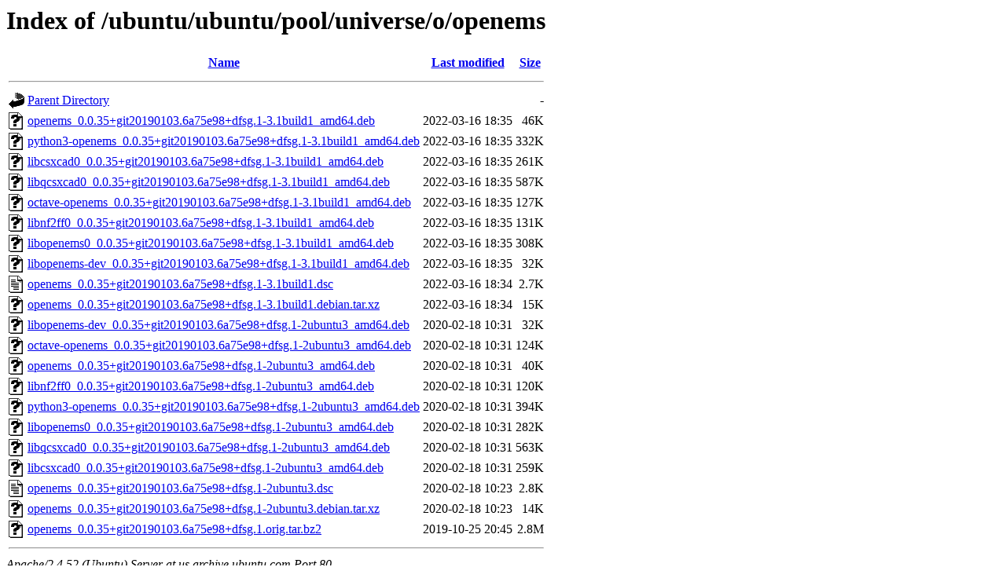

--- FILE ---
content_type: text/html;charset=UTF-8
request_url: http://us.archive.ubuntu.com/ubuntu/ubuntu/pool/universe/o/openems/?C=M;O=D
body_size: 862
content:
<!DOCTYPE HTML PUBLIC "-//W3C//DTD HTML 3.2 Final//EN">
<html>
 <head>
  <title>Index of /ubuntu/ubuntu/pool/universe/o/openems</title>
 </head>
 <body>
<h1>Index of /ubuntu/ubuntu/pool/universe/o/openems</h1>
  <table>
   <tr><th valign="top"><img src="/icons/blank.gif" alt="[ICO]"></th><th><a href="?C=N;O=A">Name</a></th><th><a href="?C=M;O=A">Last modified</a></th><th><a href="?C=S;O=A">Size</a></th></tr>
   <tr><th colspan="4"><hr></th></tr>
<tr><td valign="top"><img src="/icons/back.gif" alt="[PARENTDIR]"></td><td><a href="/ubuntu/ubuntu/pool/universe/o/">Parent Directory</a></td><td>&nbsp;</td><td align="right">  - </td></tr>
<tr><td valign="top"><img src="/icons/unknown.gif" alt="[   ]"></td><td><a href="openems_0.0.35+git20190103.6a75e98+dfsg.1-3.1build1_amd64.deb">openems_0.0.35+git20190103.6a75e98+dfsg.1-3.1build1_amd64.deb</a></td><td align="right">2022-03-16 18:35  </td><td align="right"> 46K</td></tr>
<tr><td valign="top"><img src="/icons/unknown.gif" alt="[   ]"></td><td><a href="python3-openems_0.0.35+git20190103.6a75e98+dfsg.1-3.1build1_amd64.deb">python3-openems_0.0.35+git20190103.6a75e98+dfsg.1-3.1build1_amd64.deb</a></td><td align="right">2022-03-16 18:35  </td><td align="right">332K</td></tr>
<tr><td valign="top"><img src="/icons/unknown.gif" alt="[   ]"></td><td><a href="libcsxcad0_0.0.35+git20190103.6a75e98+dfsg.1-3.1build1_amd64.deb">libcsxcad0_0.0.35+git20190103.6a75e98+dfsg.1-3.1build1_amd64.deb</a></td><td align="right">2022-03-16 18:35  </td><td align="right">261K</td></tr>
<tr><td valign="top"><img src="/icons/unknown.gif" alt="[   ]"></td><td><a href="libqcsxcad0_0.0.35+git20190103.6a75e98+dfsg.1-3.1build1_amd64.deb">libqcsxcad0_0.0.35+git20190103.6a75e98+dfsg.1-3.1build1_amd64.deb</a></td><td align="right">2022-03-16 18:35  </td><td align="right">587K</td></tr>
<tr><td valign="top"><img src="/icons/unknown.gif" alt="[   ]"></td><td><a href="octave-openems_0.0.35+git20190103.6a75e98+dfsg.1-3.1build1_amd64.deb">octave-openems_0.0.35+git20190103.6a75e98+dfsg.1-3.1build1_amd64.deb</a></td><td align="right">2022-03-16 18:35  </td><td align="right">127K</td></tr>
<tr><td valign="top"><img src="/icons/unknown.gif" alt="[   ]"></td><td><a href="libnf2ff0_0.0.35+git20190103.6a75e98+dfsg.1-3.1build1_amd64.deb">libnf2ff0_0.0.35+git20190103.6a75e98+dfsg.1-3.1build1_amd64.deb</a></td><td align="right">2022-03-16 18:35  </td><td align="right">131K</td></tr>
<tr><td valign="top"><img src="/icons/unknown.gif" alt="[   ]"></td><td><a href="libopenems0_0.0.35+git20190103.6a75e98+dfsg.1-3.1build1_amd64.deb">libopenems0_0.0.35+git20190103.6a75e98+dfsg.1-3.1build1_amd64.deb</a></td><td align="right">2022-03-16 18:35  </td><td align="right">308K</td></tr>
<tr><td valign="top"><img src="/icons/unknown.gif" alt="[   ]"></td><td><a href="libopenems-dev_0.0.35+git20190103.6a75e98+dfsg.1-3.1build1_amd64.deb">libopenems-dev_0.0.35+git20190103.6a75e98+dfsg.1-3.1build1_amd64.deb</a></td><td align="right">2022-03-16 18:35  </td><td align="right"> 32K</td></tr>
<tr><td valign="top"><img src="/icons/text.gif" alt="[TXT]"></td><td><a href="openems_0.0.35+git20190103.6a75e98+dfsg.1-3.1build1.dsc">openems_0.0.35+git20190103.6a75e98+dfsg.1-3.1build1.dsc</a></td><td align="right">2022-03-16 18:34  </td><td align="right">2.7K</td></tr>
<tr><td valign="top"><img src="/icons/unknown.gif" alt="[   ]"></td><td><a href="openems_0.0.35+git20190103.6a75e98+dfsg.1-3.1build1.debian.tar.xz">openems_0.0.35+git20190103.6a75e98+dfsg.1-3.1build1.debian.tar.xz</a></td><td align="right">2022-03-16 18:34  </td><td align="right"> 15K</td></tr>
<tr><td valign="top"><img src="/icons/unknown.gif" alt="[   ]"></td><td><a href="libopenems-dev_0.0.35+git20190103.6a75e98+dfsg.1-2ubuntu3_amd64.deb">libopenems-dev_0.0.35+git20190103.6a75e98+dfsg.1-2ubuntu3_amd64.deb</a></td><td align="right">2020-02-18 10:31  </td><td align="right"> 32K</td></tr>
<tr><td valign="top"><img src="/icons/unknown.gif" alt="[   ]"></td><td><a href="octave-openems_0.0.35+git20190103.6a75e98+dfsg.1-2ubuntu3_amd64.deb">octave-openems_0.0.35+git20190103.6a75e98+dfsg.1-2ubuntu3_amd64.deb</a></td><td align="right">2020-02-18 10:31  </td><td align="right">124K</td></tr>
<tr><td valign="top"><img src="/icons/unknown.gif" alt="[   ]"></td><td><a href="openems_0.0.35+git20190103.6a75e98+dfsg.1-2ubuntu3_amd64.deb">openems_0.0.35+git20190103.6a75e98+dfsg.1-2ubuntu3_amd64.deb</a></td><td align="right">2020-02-18 10:31  </td><td align="right"> 40K</td></tr>
<tr><td valign="top"><img src="/icons/unknown.gif" alt="[   ]"></td><td><a href="libnf2ff0_0.0.35+git20190103.6a75e98+dfsg.1-2ubuntu3_amd64.deb">libnf2ff0_0.0.35+git20190103.6a75e98+dfsg.1-2ubuntu3_amd64.deb</a></td><td align="right">2020-02-18 10:31  </td><td align="right">120K</td></tr>
<tr><td valign="top"><img src="/icons/unknown.gif" alt="[   ]"></td><td><a href="python3-openems_0.0.35+git20190103.6a75e98+dfsg.1-2ubuntu3_amd64.deb">python3-openems_0.0.35+git20190103.6a75e98+dfsg.1-2ubuntu3_amd64.deb</a></td><td align="right">2020-02-18 10:31  </td><td align="right">394K</td></tr>
<tr><td valign="top"><img src="/icons/unknown.gif" alt="[   ]"></td><td><a href="libopenems0_0.0.35+git20190103.6a75e98+dfsg.1-2ubuntu3_amd64.deb">libopenems0_0.0.35+git20190103.6a75e98+dfsg.1-2ubuntu3_amd64.deb</a></td><td align="right">2020-02-18 10:31  </td><td align="right">282K</td></tr>
<tr><td valign="top"><img src="/icons/unknown.gif" alt="[   ]"></td><td><a href="libqcsxcad0_0.0.35+git20190103.6a75e98+dfsg.1-2ubuntu3_amd64.deb">libqcsxcad0_0.0.35+git20190103.6a75e98+dfsg.1-2ubuntu3_amd64.deb</a></td><td align="right">2020-02-18 10:31  </td><td align="right">563K</td></tr>
<tr><td valign="top"><img src="/icons/unknown.gif" alt="[   ]"></td><td><a href="libcsxcad0_0.0.35+git20190103.6a75e98+dfsg.1-2ubuntu3_amd64.deb">libcsxcad0_0.0.35+git20190103.6a75e98+dfsg.1-2ubuntu3_amd64.deb</a></td><td align="right">2020-02-18 10:31  </td><td align="right">259K</td></tr>
<tr><td valign="top"><img src="/icons/text.gif" alt="[TXT]"></td><td><a href="openems_0.0.35+git20190103.6a75e98+dfsg.1-2ubuntu3.dsc">openems_0.0.35+git20190103.6a75e98+dfsg.1-2ubuntu3.dsc</a></td><td align="right">2020-02-18 10:23  </td><td align="right">2.8K</td></tr>
<tr><td valign="top"><img src="/icons/unknown.gif" alt="[   ]"></td><td><a href="openems_0.0.35+git20190103.6a75e98+dfsg.1-2ubuntu3.debian.tar.xz">openems_0.0.35+git20190103.6a75e98+dfsg.1-2ubuntu3.debian.tar.xz</a></td><td align="right">2020-02-18 10:23  </td><td align="right"> 14K</td></tr>
<tr><td valign="top"><img src="/icons/unknown.gif" alt="[   ]"></td><td><a href="openems_0.0.35+git20190103.6a75e98+dfsg.1.orig.tar.bz2">openems_0.0.35+git20190103.6a75e98+dfsg.1.orig.tar.bz2</a></td><td align="right">2019-10-25 20:45  </td><td align="right">2.8M</td></tr>
   <tr><th colspan="4"><hr></th></tr>
</table>
<address>Apache/2.4.52 (Ubuntu) Server at us.archive.ubuntu.com Port 80</address>
</body></html>
